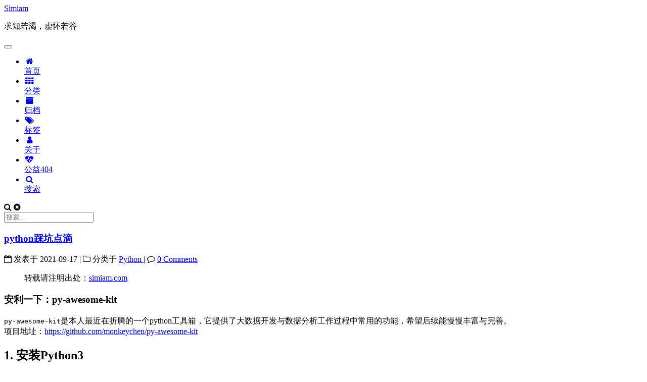

--- FILE ---
content_type: text/html; charset=utf-8
request_url: http://simiam.com/
body_size: 10176
content:
<!doctype html>



  


<html class="theme-next mist use-motion" lang="zh-Hans">
<head>
  <meta charset="UTF-8"/>
<meta http-equiv="X-UA-Compatible" content="IE=edge" />
<meta name="viewport" content="width=device-width, initial-scale=1, maximum-scale=1"/>



<meta http-equiv="Cache-Control" content="no-transform" />
<meta http-equiv="Cache-Control" content="no-siteapp" />















  
  
  <link href="/lib/fancybox/source/jquery.fancybox.css?v=2.1.5" rel="stylesheet" type="text/css" />




  
  
  
  

  
    
    
  

  

  

  

  

  
    
    
    <link href="//fonts.googleapis.com/css?family=Lato:300,300italic,400,400italic,700,700italic&subset=latin,latin-ext" rel="stylesheet" type="text/css">
  






<link href="/lib/font-awesome/css/font-awesome.min.css?v=4.6.2" rel="stylesheet" type="text/css" />

<link href="/css/main.css?v=5.1.0" rel="stylesheet" type="text/css" />


  <meta name="keywords" content="Java, Python, Go, Php" />





  <link rel="alternate" href="/atom.xml" title="Simiam" type="application/atom+xml" />




  <link rel="shortcut icon" type="image/x-icon" href="/icon.png?v=5.1.0" />






<meta property="og:type" content="website">
<meta property="og:title" content="Simiam">
<meta property="og:url" content="http://cloudnoter.com/index.html">
<meta property="og:site_name" content="Simiam">
<meta property="og:locale">
<meta property="article:author" content="simiam">
<meta name="twitter:card" content="summary">



<script type="text/javascript" id="hexo.configurations">
  var NexT = window.NexT || {};
  var CONFIG = {
    root: '',
    scheme: 'Mist',
    sidebar: {"position":"left","display":"post","offset":12,"offset_float":0,"b2t":false,"scrollpercent":false},
    fancybox: true,
    motion: true,
    duoshuo: {
      userId: '0',
      author: '博主'
    },
    algolia: {
      applicationID: '',
      apiKey: '',
      indexName: '',
      hits: {"per_page":10},
      labels: {"input_placeholder":"Search for Posts","hits_empty":"We didn't find any results for the search: ${query}","hits_stats":"${hits} results found in ${time} ms"}
    }
  };
</script>



  <link rel="canonical" href="http://cloudnoter.com/"/>



<script async src="//pagead2.googlesyndication.com/pagead/js/adsbygoogle.js"></script>
<script>
  (adsbygoogle = window.adsbygoogle || []).push({
    google_ad_client: "ca-pub-5437280150717848",
    enable_page_level_ads: true
  });
</script>


  <title> Simiam </title>
<meta name="generator" content="Hexo 5.4.0"></head>

<body itemscope itemtype="http://schema.org/WebPage" lang="zh-Hans">

  





  <script type="text/javascript">
    var _hmt = _hmt || [];
    (function() {
      var hm = document.createElement("script");
      hm.src = "https://hm.baidu.com/hm.js?d08aa5fb4a0152d38b6afc7b4dbade86";
      var s = document.getElementsByTagName("script")[0];
      s.parentNode.insertBefore(hm, s);
    })();
  </script>










  
  
    
  

  <div class="container sidebar-position-left 
   page-home 
 ">
    <div class="headband"></div>

    <header id="header" class="header" itemscope itemtype="http://schema.org/WPHeader">
      <div class="header-inner"><div class="site-brand-wrapper">
  <div class="site-meta ">
    

    <div class="custom-logo-site-title">
      <a href="/"  class="brand" rel="start">
        <span class="logo-line-before"><i></i></span>
        <span class="site-title">Simiam</span>
        <span class="logo-line-after"><i></i></span>
      </a>
    </div>
      
        <p class="site-subtitle">求知若渴，虚怀若谷</p>
      
  </div>

  <div class="site-nav-toggle">
    <button>
      <span class="btn-bar"></span>
      <span class="btn-bar"></span>
      <span class="btn-bar"></span>
    </button>
  </div>
</div>

<nav class="site-nav">
  

  
    <ul id="menu" class="menu">
      
        
        <li class="menu-item menu-item-home">
          <a href="/" rel="section">
            
              <i class="menu-item-icon fa fa-fw fa-home"></i> <br />
            
            首页
          </a>
        </li>
      
        
        <li class="menu-item menu-item-categories">
          <a href="/categories" rel="section">
            
              <i class="menu-item-icon fa fa-fw fa-th"></i> <br />
            
            分类
          </a>
        </li>
      
        
        <li class="menu-item menu-item-archives">
          <a href="/archives" rel="section">
            
              <i class="menu-item-icon fa fa-fw fa-archive"></i> <br />
            
            归档
          </a>
        </li>
      
        
        <li class="menu-item menu-item-tags">
          <a href="/tags" rel="section">
            
              <i class="menu-item-icon fa fa-fw fa-tags"></i> <br />
            
            标签
          </a>
        </li>
      
        
        <li class="menu-item menu-item-about">
          <a href="/about" rel="section">
            
              <i class="menu-item-icon fa fa-fw fa-user"></i> <br />
            
            关于
          </a>
        </li>
      
        
        <li class="menu-item menu-item-commonweal">
          <a href="/404.html" rel="section">
            
              <i class="menu-item-icon fa fa-fw fa-heartbeat"></i> <br />
            
            公益404
          </a>
        </li>
      

      
        <li class="menu-item menu-item-search">
          
            <a href="javascript:;" class="popup-trigger">
          
            
              <i class="menu-item-icon fa fa-search fa-fw"></i> <br />
            
            搜索
          </a>
        </li>
      
    </ul>
  

  
    <div class="site-search">
      
  <div class="popup search-popup local-search-popup">
  <div class="local-search-header clearfix">
    <span class="search-icon">
      <i class="fa fa-search"></i>
    </span>
    <span class="popup-btn-close">
      <i class="fa fa-times-circle"></i>
    </span>
    <div class="local-search-input-wrapper">
      <input autocapitalize="off" autocomplete="off" autocorrect="off"
             placeholder="搜索..." spellcheck="false"
             type="text" id="local-search-input">
    </div>
  </div>
  <div id="local-search-result"></div>
</div>



    </div>
  
</nav>



 </div>
    </header>

    <main id="main" class="main">
      <div class="main-inner">
        <div class="content-wrap">
          <div id="content" class="content">
            
  <section id="posts" class="posts-expand">
    
      

  

  
  
  

  <article class="post post-type-normal " itemscope itemtype="http://schema.org/Article">
    <link itemprop="mainEntityOfPage" href="http://cloudnoter.com/2021/09/17/Python%E8%B8%A9%E5%9D%91%E7%82%B9%E6%BB%B4/">

    <span hidden itemprop="author" itemscope itemtype="http://schema.org/Person">
      <meta itemprop="name" content="">
      <meta itemprop="description" content="">
      <meta itemprop="image" content="/uploads/simiam.jpg">
    </span>

    <span hidden itemprop="publisher" itemscope itemtype="http://schema.org/Organization">
      <meta itemprop="name" content="Simiam">
    </span>

    
      <header class="post-header">

        
        
          <h1 class="post-title" itemprop="name headline">
            
            
              
                
                <a class="post-title-link" href="/2021/09/17/Python%E8%B8%A9%E5%9D%91%E7%82%B9%E6%BB%B4/" itemprop="url">
                  python踩坑点滴
                </a>
              
            
          </h1>
        

        <div class="post-meta">
          <span class="post-time">
            
              <span class="post-meta-item-icon">
                <i class="fa fa-calendar-o"></i>
              </span>
              
                <span class="post-meta-item-text">发表于</span>
              
              <time title="创建于" itemprop="dateCreated datePublished" datetime="2021-09-17T08:52:05Z">
                2021-09-17
              </time>
            

            

            
          </span>

          
            <span class="post-category" >
            
              <span class="post-meta-divider">|</span>
            
              <span class="post-meta-item-icon">
                <i class="fa fa-folder-o"></i>
              </span>
              
                <span class="post-meta-item-text">分类于</span>
              
              
                <span itemprop="about" itemscope itemtype="http://schema.org/Thing">
                  <a href="/categories/Python/" itemprop="url" rel="index">
                    <span itemprop="name">Python</span>
                  </a>
                </span>

                
                
              
            </span>
          

          
            
              <span class="post-comments-count">
                <span class="post-meta-divider">|</span>
                <span class="post-meta-item-icon">
                  <i class="fa fa-comment-o"></i>
                </span>
                <a href="/2021/09/17/Python%E8%B8%A9%E5%9D%91%E7%82%B9%E6%BB%B4/#comments" itemprop="discussionUrl">
                  <span class="post-comments-count disqus-comment-count"
                        data-disqus-identifier="2021/09/17/Python踩坑点滴/" itemprop="commentCount"></span>
                </a>
              </span>
            
          

          
          

          

          

          

        </div>
      </header>
    


    <div class="post-body" itemprop="articleBody">

      
      

      
        
          <blockquote>
<p>转载请注明出处：<a target="_blank" rel="noopener" href="http://simiam.com/">simiam.com</a></p>
</blockquote>
<h1 id="安利一下：py-awesome-kit"><a href="#安利一下：py-awesome-kit" class="headerlink" title="安利一下：py-awesome-kit"></a>安利一下：py-awesome-kit</h1><p><code>py-awesome-kit</code>是本人最近在折腾的一个python工具箱，它提供了大数据开发与数据分析工作过程中常用的功能，希望后续能慢慢丰富与完善。<br>项目地址：<a target="_blank" rel="noopener" href="https://github.com/monkeychen/py-awesome-kit">https://github.com/monkeychen/py-awesome-kit</a></p>
<h2 id="1-安装Python3"><a href="#1-安装Python3" class="headerlink" title="1. 安装Python3"></a>1. 安装Python3</h2><figure class="highlight shell"><figcaption><span>script</span></figcaption><table><tr><td class="gutter"><pre><span class="line">1</span><br><span class="line">2</span><br><span class="line">3</span><br><span class="line">4</span><br><span class="line">5</span><br><span class="line">6</span><br><span class="line">7</span><br><span class="line">8</span><br><span class="line">9</span><br><span class="line">10</span><br></pre></td><td class="code"><pre><span class="line"><span class="meta">#</span><span class="bash"> 备份已安装python库</span></span><br><span class="line">pip3 freeze &gt; python3-installed-libs.txt</span><br><span class="line"><span class="meta"></span></span><br><span class="line"><span class="meta">#</span><span class="bash"> 删除已安装的python</span></span><br><span class="line"><span class="meta">#</span><span class="bash"> Linux依赖包下载地址：https://vault.centos.org/7.3.1611/os/x86_64/Packages/</span></span><br><span class="line">mkdir /env/python3.7</span><br><span class="line">cd /env/Python-3.7.9</span><br><span class="line">./configure --prefix=/env/python3.7 --enable-shared --enable-optimizations</span><br><span class="line">make&amp;&amp;make install</span><br><span class="line"></span><br></pre></td></tr></table></figure>
          <!--noindex-->
          <div class="post-button text-center">
            <a class="btn" href="/2021/09/17/Python%E8%B8%A9%E5%9D%91%E7%82%B9%E6%BB%B4/#more" rel="contents">
              阅读全文 &raquo;
            </a>
          </div>
          <!--/noindex-->
        
      
    </div>

    <div>
      
    </div>

    <div>
      
    </div>

    <div>
      
    </div>

    <footer class="post-footer">
      

      

      

      
      
        <div class="post-eof"></div>
      
    </footer>
  </article>


    
      

  

  
  
  

  <article class="post post-type-normal " itemscope itemtype="http://schema.org/Article">
    <link itemprop="mainEntityOfPage" href="http://cloudnoter.com/2019/04/15/VUE%E5%AD%A6%E4%B9%A0%E7%AC%94%E8%AE%B0%EF%BC%9A%E7%8E%AF%E5%A2%83%E5%87%86%E5%A4%87/">

    <span hidden itemprop="author" itemscope itemtype="http://schema.org/Person">
      <meta itemprop="name" content="">
      <meta itemprop="description" content="">
      <meta itemprop="image" content="/uploads/simiam.jpg">
    </span>

    <span hidden itemprop="publisher" itemscope itemtype="http://schema.org/Organization">
      <meta itemprop="name" content="Simiam">
    </span>

    
      <header class="post-header">

        
        
          <h1 class="post-title" itemprop="name headline">
            
            
              
                
                <a class="post-title-link" href="/2019/04/15/VUE%E5%AD%A6%E4%B9%A0%E7%AC%94%E8%AE%B0%EF%BC%9A%E7%8E%AF%E5%A2%83%E5%87%86%E5%A4%87/" itemprop="url">
                  VUE学习笔记：环境准备
                </a>
              
            
          </h1>
        

        <div class="post-meta">
          <span class="post-time">
            
              <span class="post-meta-item-icon">
                <i class="fa fa-calendar-o"></i>
              </span>
              
                <span class="post-meta-item-text">发表于</span>
              
              <time title="创建于" itemprop="dateCreated datePublished" datetime="2019-04-15T09:39:43Z">
                2019-04-15
              </time>
            

            

            
          </span>

          
            <span class="post-category" >
            
              <span class="post-meta-divider">|</span>
            
              <span class="post-meta-item-icon">
                <i class="fa fa-folder-o"></i>
              </span>
              
                <span class="post-meta-item-text">分类于</span>
              
              
                <span itemprop="about" itemscope itemtype="http://schema.org/Thing">
                  <a href="/categories/%E5%89%8D%E7%AB%AF/" itemprop="url" rel="index">
                    <span itemprop="name">前端</span>
                  </a>
                </span>

                
                
              
            </span>
          

          
            
              <span class="post-comments-count">
                <span class="post-meta-divider">|</span>
                <span class="post-meta-item-icon">
                  <i class="fa fa-comment-o"></i>
                </span>
                <a href="/2019/04/15/VUE%E5%AD%A6%E4%B9%A0%E7%AC%94%E8%AE%B0%EF%BC%9A%E7%8E%AF%E5%A2%83%E5%87%86%E5%A4%87/#comments" itemprop="discussionUrl">
                  <span class="post-comments-count disqus-comment-count"
                        data-disqus-identifier="2019/04/15/VUE学习笔记：环境准备/" itemprop="commentCount"></span>
                </a>
              </span>
            
          

          
          

          

          

          

        </div>
      </header>
    


    <div class="post-body" itemprop="articleBody">

      
      

      
        
          <blockquote>
<p>转载请注明出处：<a target="_blank" rel="noopener" href="http://simiam.com/">simiam.com</a></p>
</blockquote>
<h1 id="1-Node"><a href="#1-Node" class="headerlink" title="1. Node"></a>1. Node</h1><p>Node是JavaScript语言的服务器运行环境。</p>
<p>所谓“运行环境”有两层意思：首先，JavaScript语言通过Node在服务器运行，在这个意义上，Node有点像JavaScript虚拟机；其次，Node提供大量工具库，使得JavaScript语言与操作系统互动（比如读写文件、新建子进程），在这个意义上，Node又是JavaScript的工具库。</p>
<p>Node内部采用Google公司的V8引擎，作为JavaScript语言解释器；通过自行开发的libuv库，调用操作系统资源。</p>
<h2 id="1-1-安装与更新"><a href="#1-1-安装与更新" class="headerlink" title="1.1. 安装与更新"></a>1.1. 安装与更新</h2><ul>
<li>安装方式一：访问官方网站<a target="_blank" rel="noopener" href="https://nodejs.org/en/">nodejs.org</a>或者<a target="_blank" rel="noopener" href="https://github.com/nodesource/distributions">github.com/nodesource/distributions</a>，查看Node的最新版本和安装方法。</li>
<li>安装方式二：通过官方网站提供编译好的各平台下的二进制包，可以把它们解压到/usr/local/lib/nodejs目录下面，具体过程如下：</li>
</ul>
          <!--noindex-->
          <div class="post-button text-center">
            <a class="btn" href="/2019/04/15/VUE%E5%AD%A6%E4%B9%A0%E7%AC%94%E8%AE%B0%EF%BC%9A%E7%8E%AF%E5%A2%83%E5%87%86%E5%A4%87/#more" rel="contents">
              阅读全文 &raquo;
            </a>
          </div>
          <!--/noindex-->
        
      
    </div>

    <div>
      
    </div>

    <div>
      
    </div>

    <div>
      
    </div>

    <footer class="post-footer">
      

      

      

      
      
        <div class="post-eof"></div>
      
    </footer>
  </article>


    
      

  

  
  
  

  <article class="post post-type-normal " itemscope itemtype="http://schema.org/Article">
    <link itemprop="mainEntityOfPage" href="http://cloudnoter.com/2018/10/11/Maven%E4%BD%BF%E7%94%A8%E6%80%BB%E7%BB%93/">

    <span hidden itemprop="author" itemscope itemtype="http://schema.org/Person">
      <meta itemprop="name" content="">
      <meta itemprop="description" content="">
      <meta itemprop="image" content="/uploads/simiam.jpg">
    </span>

    <span hidden itemprop="publisher" itemscope itemtype="http://schema.org/Organization">
      <meta itemprop="name" content="Simiam">
    </span>

    
      <header class="post-header">

        
        
          <h1 class="post-title" itemprop="name headline">
            
            
              
                
                <a class="post-title-link" href="/2018/10/11/Maven%E4%BD%BF%E7%94%A8%E6%80%BB%E7%BB%93/" itemprop="url">
                  Maven学习笔记
                </a>
              
            
          </h1>
        

        <div class="post-meta">
          <span class="post-time">
            
              <span class="post-meta-item-icon">
                <i class="fa fa-calendar-o"></i>
              </span>
              
                <span class="post-meta-item-text">发表于</span>
              
              <time title="创建于" itemprop="dateCreated datePublished" datetime="2018-10-11T09:51:31Z">
                2018-10-11
              </time>
            

            

            
          </span>

          
            <span class="post-category" >
            
              <span class="post-meta-divider">|</span>
            
              <span class="post-meta-item-icon">
                <i class="fa fa-folder-o"></i>
              </span>
              
                <span class="post-meta-item-text">分类于</span>
              
              
                <span itemprop="about" itemscope itemtype="http://schema.org/Thing">
                  <a href="/categories/Java/" itemprop="url" rel="index">
                    <span itemprop="name">Java</span>
                  </a>
                </span>

                
                
              
            </span>
          

          
            
              <span class="post-comments-count">
                <span class="post-meta-divider">|</span>
                <span class="post-meta-item-icon">
                  <i class="fa fa-comment-o"></i>
                </span>
                <a href="/2018/10/11/Maven%E4%BD%BF%E7%94%A8%E6%80%BB%E7%BB%93/#comments" itemprop="discussionUrl">
                  <span class="post-comments-count disqus-comment-count"
                        data-disqus-identifier="2018/10/11/Maven使用总结/" itemprop="commentCount"></span>
                </a>
              </span>
            
          

          
          

          

          

          

        </div>
      </header>
    


    <div class="post-body" itemprop="articleBody">

      
      

      
        
          <h1 id="Maven学习笔记"><a href="#Maven学习笔记" class="headerlink" title="Maven学习笔记"></a>Maven学习笔记</h1><blockquote>
<p>转载请注明出处：<a target="_blank" rel="noopener" href="https://simiam.com/">simiam.com</a></p>
</blockquote>
<p>本文主要是对Maven学习与使用过程中的一些经验的总结，不是Maven的入门教程，如需要系统学习Maven，您可以看一下<a target="_blank" rel="noopener" href="https://www.amazon.cn/dp/B009WMAZX4">《Maven实战》</a>这本书，或看下以下几个在线教程：</p>
<ul>
<li><a target="_blank" rel="noopener" href="http://www.infoq.com/cn/maven-practice">InfoQ上与Maven有关的内容</a></li>
<li><a target="_blank" rel="noopener" href="http://wiki.jikexueyuan.com/project/maven/">极客学院的Maven教程</a></li>
<li><a target="_blank" rel="noopener" href="https://www.jianshu.com/p/fd43b3d0fdb0">Maven生命周期介绍</a></li>
</ul>
<h2 id="1-依赖声明中scope的使用"><a href="#1-依赖声明中scope的使用" class="headerlink" title="1. 依赖声明中scope的使用"></a>1. 依赖声明中scope的使用</h2><blockquote>
<p>网络上有太多的文章介绍，但个人还是推荐直接看<a target="_blank" rel="noopener" href="https://maven.apache.org/guides/introduction/introduction-to-dependency-mechanism.html">官方文档</a>，英文不好的朋友可以看<a target="_blank" rel="noopener" href="http://tangyanbo.iteye.com/blog/1503957">这篇有点老的文章</a>。</p>
</blockquote>
<p>除了掌握基本内容外，还需要特别关注以下几个内容：</p>
<ul>
<li>provided与runtime的区别，system知道下有这个东西就行。</li>
<li>import这个scope是后面引入的新scope，其只能用于<code>&lt;dependencyManagement&gt;</code>中且类型为pom的依赖项，个人感觉其主要作用在于对依赖版本进行分类管理。</li>
<li>Maven依赖冲突的解决策略，可以参考<a target="_blank" rel="noopener" href="https://www.jianshu.com/p/f6ca45865025">这里</a></li>
</ul>
          <!--noindex-->
          <div class="post-button text-center">
            <a class="btn" href="/2018/10/11/Maven%E4%BD%BF%E7%94%A8%E6%80%BB%E7%BB%93/#more" rel="contents">
              阅读全文 &raquo;
            </a>
          </div>
          <!--/noindex-->
        
      
    </div>

    <div>
      
    </div>

    <div>
      
    </div>

    <div>
      
    </div>

    <footer class="post-footer">
      

      

      

      
      
        <div class="post-eof"></div>
      
    </footer>
  </article>


    
      

  

  
  
  

  <article class="post post-type-normal " itemscope itemtype="http://schema.org/Article">
    <link itemprop="mainEntityOfPage" href="http://cloudnoter.com/2018/08/17/Java%E5%86%85%E5%AD%98%E6%A8%A1%E5%9E%8B/">

    <span hidden itemprop="author" itemscope itemtype="http://schema.org/Person">
      <meta itemprop="name" content="">
      <meta itemprop="description" content="">
      <meta itemprop="image" content="/uploads/simiam.jpg">
    </span>

    <span hidden itemprop="publisher" itemscope itemtype="http://schema.org/Organization">
      <meta itemprop="name" content="Simiam">
    </span>

    
      <header class="post-header">

        
        
          <h1 class="post-title" itemprop="name headline">
            
            
              
                
                <a class="post-title-link" href="/2018/08/17/Java%E5%86%85%E5%AD%98%E6%A8%A1%E5%9E%8B/" itemprop="url">
                  学习便签
                </a>
              
            
          </h1>
        

        <div class="post-meta">
          <span class="post-time">
            
              <span class="post-meta-item-icon">
                <i class="fa fa-calendar-o"></i>
              </span>
              
                <span class="post-meta-item-text">发表于</span>
              
              <time title="创建于" itemprop="dateCreated datePublished" datetime="2018-08-17T09:39:43Z">
                2018-08-17
              </time>
            

            

            
          </span>

          
            <span class="post-category" >
            
              <span class="post-meta-divider">|</span>
            
              <span class="post-meta-item-icon">
                <i class="fa fa-folder-o"></i>
              </span>
              
                <span class="post-meta-item-text">分类于</span>
              
              
                <span itemprop="about" itemscope itemtype="http://schema.org/Thing">
                  <a href="/categories/Java/" itemprop="url" rel="index">
                    <span itemprop="name">Java</span>
                  </a>
                </span>

                
                
              
            </span>
          

          
            
              <span class="post-comments-count">
                <span class="post-meta-divider">|</span>
                <span class="post-meta-item-icon">
                  <i class="fa fa-comment-o"></i>
                </span>
                <a href="/2018/08/17/Java%E5%86%85%E5%AD%98%E6%A8%A1%E5%9E%8B/#comments" itemprop="discussionUrl">
                  <span class="post-comments-count disqus-comment-count"
                        data-disqus-identifier="2018/08/17/Java内存模型/" itemprop="commentCount"></span>
                </a>
              </span>
            
          

          
          

          

          

          

        </div>
      </header>
    


    <div class="post-body" itemprop="articleBody">

      
      

      
        
          
            <h1 id="学习便签"><a href="#学习便签" class="headerlink" title="学习便签"></a>学习便签</h1><blockquote>
<p>转载请注明出处：<a target="_blank" rel="noopener" href="http://simiam.com/">simiam.com</a></p>
</blockquote>
<h2 id="HUE"><a href="#HUE" class="headerlink" title="HUE"></a>HUE</h2><p>本地源码构建安装：</p>
<figure class="highlight gradle"><table><tr><td class="gutter"><pre><span class="line">1</span><br><span class="line">2</span><br><span class="line">3</span><br><span class="line">4</span><br><span class="line">5</span><br><span class="line">6</span><br><span class="line">7</span><br></pre></td><td class="code"><pre><span class="line">cd &lt;hue_dir_path&gt;</span><br><span class="line">export LDFLAGS=-L<span class="regexp">/usr/</span>local<span class="regexp">/opt/</span>openssl/lib</span><br><span class="line">export CPPFLAGS=-I<span class="regexp">/usr/</span>local<span class="regexp">/opt/</span>openssl/<span class="keyword">include</span></span><br><span class="line">make clean</span><br><span class="line">make apps</span><br><span class="line">.<span class="regexp">/build/</span>env<span class="regexp">/bin/</span>supervisor</span><br><span class="line">登录默认用户名密码：admin/admin</span><br></pre></td></tr></table></figure>





<blockquote>
<p>转载请注明出处：<a target="_blank" rel="noopener" href="http://simiam.com/">simiam.com</a></p>
</blockquote>

          
        
      
    </div>

    <div>
      
    </div>

    <div>
      
    </div>

    <div>
      
    </div>

    <footer class="post-footer">
      

      

      

      
      
        <div class="post-eof"></div>
      
    </footer>
  </article>


    
      

  

  
  
  

  <article class="post post-type-normal " itemscope itemtype="http://schema.org/Article">
    <link itemprop="mainEntityOfPage" href="http://cloudnoter.com/2018/07/13/CI-CD%E6%96%B9%E6%A1%88%E5%88%86%E6%9E%90/">

    <span hidden itemprop="author" itemscope itemtype="http://schema.org/Person">
      <meta itemprop="name" content="">
      <meta itemprop="description" content="">
      <meta itemprop="image" content="/uploads/simiam.jpg">
    </span>

    <span hidden itemprop="publisher" itemscope itemtype="http://schema.org/Organization">
      <meta itemprop="name" content="Simiam">
    </span>

    
      <header class="post-header">

        
        
          <h1 class="post-title" itemprop="name headline">
            
            
              
                
                <a class="post-title-link" href="/2018/07/13/CI-CD%E6%96%B9%E6%A1%88%E5%88%86%E6%9E%90/" itemprop="url">
                  CI/CD方案分析
                </a>
              
            
          </h1>
        

        <div class="post-meta">
          <span class="post-time">
            
              <span class="post-meta-item-icon">
                <i class="fa fa-calendar-o"></i>
              </span>
              
                <span class="post-meta-item-text">发表于</span>
              
              <time title="创建于" itemprop="dateCreated datePublished" datetime="2018-07-13T09:56:59Z">
                2018-07-13
              </time>
            

            

            
          </span>

          
            <span class="post-category" >
            
              <span class="post-meta-divider">|</span>
            
              <span class="post-meta-item-icon">
                <i class="fa fa-folder-o"></i>
              </span>
              
                <span class="post-meta-item-text">分类于</span>
              
              
                <span itemprop="about" itemscope itemtype="http://schema.org/Thing">
                  <a href="/categories/devops/" itemprop="url" rel="index">
                    <span itemprop="name">devops</span>
                  </a>
                </span>

                
                
                  ， 
                
              
                <span itemprop="about" itemscope itemtype="http://schema.org/Thing">
                  <a href="/categories/devops/CI/" itemprop="url" rel="index">
                    <span itemprop="name">CI</span>
                  </a>
                </span>

                
                
                  ， 
                
              
                <span itemprop="about" itemscope itemtype="http://schema.org/Thing">
                  <a href="/categories/devops/CI/CD/" itemprop="url" rel="index">
                    <span itemprop="name">CD</span>
                  </a>
                </span>

                
                
                  ， 
                
              
                <span itemprop="about" itemscope itemtype="http://schema.org/Thing">
                  <a href="/categories/devops/CI/CD/%E6%8C%81%E7%BB%AD%E9%9B%86%E6%88%90/" itemprop="url" rel="index">
                    <span itemprop="name">持续集成</span>
                  </a>
                </span>

                
                
                  ， 
                
              
                <span itemprop="about" itemscope itemtype="http://schema.org/Thing">
                  <a href="/categories/devops/CI/CD/%E6%8C%81%E7%BB%AD%E9%9B%86%E6%88%90/%E6%8C%81%E7%BB%AD%E4%BA%A4%E4%BB%98/" itemprop="url" rel="index">
                    <span itemprop="name">持续交付</span>
                  </a>
                </span>

                
                
                  ， 
                
              
                <span itemprop="about" itemscope itemtype="http://schema.org/Thing">
                  <a href="/categories/devops/CI/CD/%E6%8C%81%E7%BB%AD%E9%9B%86%E6%88%90/%E6%8C%81%E7%BB%AD%E4%BA%A4%E4%BB%98/%E6%8C%81%E7%BB%AD%E9%83%A8%E7%BD%B2/" itemprop="url" rel="index">
                    <span itemprop="name">持续部署</span>
                  </a>
                </span>

                
                
              
            </span>
          

          
            
              <span class="post-comments-count">
                <span class="post-meta-divider">|</span>
                <span class="post-meta-item-icon">
                  <i class="fa fa-comment-o"></i>
                </span>
                <a href="/2018/07/13/CI-CD%E6%96%B9%E6%A1%88%E5%88%86%E6%9E%90/#comments" itemprop="discussionUrl">
                  <span class="post-comments-count disqus-comment-count"
                        data-disqus-identifier="2018/07/13/CI-CD方案分析/" itemprop="commentCount"></span>
                </a>
              </span>
            
          

          
          

          

          

          

        </div>
      </header>
    


    <div class="post-body" itemprop="articleBody">

      
      

      
        
          <h1 id="CI-CD方案分析"><a href="#CI-CD方案分析" class="headerlink" title="CI/CD方案分析"></a>CI/CD方案分析</h1><h2 id="1-DevOps介绍"><a href="#1-DevOps介绍" class="headerlink" title="1. DevOps介绍"></a>1. DevOps介绍</h2><p>随着软件发布迭代的频率越来越高，传统的“瀑布型”（开发—测试—发布）模式已经不能满足快速交付的需求。2009年左右DevOps（Development和Operations的组合）应运而生，简单地来说，就是更好的优化开发(DEV)、测试(QA)、运维(OPS)的流程，开发运维一体化，通过高度自动化工具与流程来使得软件构建、测试、发布更加快捷、频繁和可靠。</p>
<p><img src="http://img.simiam.com/what-is-devops.jpg" alt="DevOps的组成"></p>
<p>DevOps出现以前，开发与运维对于生产环境上出现的问题是这样处理的：</p>
          <!--noindex-->
          <div class="post-button text-center">
            <a class="btn" href="/2018/07/13/CI-CD%E6%96%B9%E6%A1%88%E5%88%86%E6%9E%90/#more" rel="contents">
              阅读全文 &raquo;
            </a>
          </div>
          <!--/noindex-->
        
      
    </div>

    <div>
      
    </div>

    <div>
      
    </div>

    <div>
      
    </div>

    <footer class="post-footer">
      

      

      

      
      
        <div class="post-eof"></div>
      
    </footer>
  </article>


    
  </section>

  
  <nav class="pagination">
    <span class="page-number current">1</span><a class="page-number" href="/page/2/">2</a><span class="space">&hellip;</span><a class="page-number" href="/page/5/">5</a><a class="extend next" rel="next" href="/page/2/">&lt;i class&#x3D;&quot;fa fa-angle-right&quot;&gt;&lt;&#x2F;i&gt;</a>
  </nav>



          </div>
          


          

        </div>
        
          
  
  <div class="sidebar-toggle">
    <div class="sidebar-toggle-line-wrap">
      <span class="sidebar-toggle-line sidebar-toggle-line-first"></span>
      <span class="sidebar-toggle-line sidebar-toggle-line-middle"></span>
      <span class="sidebar-toggle-line sidebar-toggle-line-last"></span>
    </div>
  </div>

  <aside id="sidebar" class="sidebar">
    <div class="sidebar-inner">

      

      

      <section class="site-overview sidebar-panel sidebar-panel-active">
        <div class="site-author motion-element" itemprop="author" itemscope itemtype="http://schema.org/Person">
          <img class="site-author-image" itemprop="image"
               src="/uploads/simiam.jpg"
               alt="" />
          <p class="site-author-name" itemprop="name"></p>
           
              <p class="site-description motion-element" itemprop="description"></p>
          
        </div>
        <nav class="site-state motion-element">

          
            <div class="site-state-item site-state-posts">
              <a href="/archives">
                <span class="site-state-item-count">24</span>
                <span class="site-state-item-name">日志</span>
              </a>
            </div>
          

          
            
            
            <div class="site-state-item site-state-categories">
              <a href="/categories/index.html">
                <span class="site-state-item-count">18</span>
                <span class="site-state-item-name">分类</span>
              </a>
            </div>
          

          
            
            
            <div class="site-state-item site-state-tags">
              <a href="/tags/index.html">
                <span class="site-state-item-count">33</span>
                <span class="site-state-item-name">标签</span>
              </a>
            </div>
          

        </nav>

        
          <div class="feed-link motion-element">
            <a href="/atom.xml" rel="alternate">
              <i class="fa fa-rss"></i>
              RSS
            </a>
          </div>
        

        <div class="links-of-author motion-element">
          
            
              <span class="links-of-author-item">
                <a href="https://github.com/monkeychen" target="_blank" title="GitHub">
                  
                    <i class="fa fa-fw fa-github"></i>
                  
                  GitHub
                </a>
              </span>
            
              <span class="links-of-author-item">
                <a href="http://weibo.com/cza55007" target="_blank" title="Weibo">
                  
                    <i class="fa fa-fw fa-weibo"></i>
                  
                  Weibo
                </a>
              </span>
            
          
        </div>

        
        

        
        
          <div class="links-of-blogroll motion-element links-of-blogroll-inline">
            <div class="links-of-blogroll-title">
              <i class="fa  fa-fw fa-globe"></i>
              我的收藏
            </div>
            <ul class="links-of-blogroll-list">
              
                <li class="links-of-blogroll-item">
                  <a href="http://simiam.com" title="Simiam" target="_blank">Simiam</a>
                </li>
              
                <li class="links-of-blogroll-item">
                  <a href="http://ifeve.com" title="并发编程网" target="_blank">并发编程网</a>
                </li>
              
                <li class="links-of-blogroll-item">
                  <a href="https://readhub.me" title="Readhub" target="_blank">Readhub</a>
                </li>
              
            </ul>
          </div>
        

        

      </section>

      

      

    </div>
  </aside>


        
      </div>
    </main>

    <footer id="footer" class="footer">
      <div class="footer-inner">
        <div class="copyright" >
  
  &copy;  2015 - 
  <span itemprop="copyrightYear">2021</span>
  <span class="with-love">
    <i class="fa fa-cloud"></i>
  </span>
  <span class="author" itemprop="copyrightHolder">simiam</span>
  <span>&nbsp;
    <a target="_blank" rel="noopener" href="http://beian.miit.gov.cn">
      <p style="float:left; height:20px;line-height:20px;margin: 7px 0px 0px 5px; color:#939393;">闽ICP备18023112号</p>
    </a>
  </span>
  <span style="width:300px;margin:0 auto; padding:20px 0;">&nbsp;
		<a target="_blank" href="http://www.beian.gov.cn/portal/registerSystemInfo?recordcode=35012102500070" >
      <img src="/images/batb.png" style="float:left; padding-top:7px; padding-left:30px;"/>
      <p style="float:left; height:20px;line-height:20px;margin: 7px 0px 0px 5px; color:#939393; padding-right: 80px;">闽公网安备 35012102500070号</p>
    </a>
	</span>
</div>



        

        
      </div>
    </footer>

    
      <div class="back-to-top">
        <i class="fa fa-arrow-up"></i>
        
      </div>
    

  </div>

  

<script type="text/javascript">
  if (Object.prototype.toString.call(window.Promise) !== '[object Function]') {
    window.Promise = null;
  }
</script>









  








  
  <script type="text/javascript" src="/lib/jquery/index.js?v=2.1.3"></script>

  
  <script type="text/javascript" src="/lib/fastclick/lib/fastclick.min.js?v=1.0.6"></script>

  
  <script type="text/javascript" src="/lib/jquery_lazyload/jquery.lazyload.js?v=1.9.7"></script>

  
  <script type="text/javascript" src="/lib/velocity/velocity.min.js?v=1.2.1"></script>

  
  <script type="text/javascript" src="/lib/velocity/velocity.ui.min.js?v=1.2.1"></script>

  
  <script type="text/javascript" src="/lib/fancybox/source/jquery.fancybox.pack.js?v=2.1.5"></script>


  


  <script type="text/javascript" src="/js/src/utils.js?v=5.1.0"></script>

  <script type="text/javascript" src="/js/src/motion.js?v=5.1.0"></script>



  
  

  

  


  <script type="text/javascript" src="/js/src/bootstrap.js?v=5.1.0"></script>



  


  

    
      <script id="dsq-count-scr" src="https://cloudnoter.disqus.com/count.js" async></script>
    

    

  




	





  





  





  






  

  <script type="text/javascript">
    // Popup Window;
    var isfetched = false;
    // Search DB path;
    var search_path = "search.xml";
    if (search_path.length == 0) {
      search_path = "search.xml";
    }
    var path = "/" + search_path;
    // monitor main search box;

    function proceedsearch() {
      $("body")
        .append('<div class="search-popup-overlay local-search-pop-overlay"></div>')
        .css('overflow', 'hidden');
      $('.popup').toggle();
    }
    // search function;
    var searchFunc = function(path, search_id, content_id) {
      'use strict';
      $.ajax({
        url: path,
        dataType: "xml",
        async: true,
        success: function( xmlResponse ) {
          // get the contents from search data
          isfetched = true;
          $('.popup').detach().appendTo('.header-inner');
          var datas = $( "entry", xmlResponse ).map(function() {
            return {
              title: $( "title", this ).text(),
              content: $("content",this).text(),
              url: $( "url" , this).text()
            };
          }).get();
          var $input = document.getElementById(search_id);
          var $resultContent = document.getElementById(content_id);
          $input.addEventListener('input', function(){
            var matchcounts = 0;
            var str='<ul class=\"search-result-list\">';
            var keywords = this.value.trim().toLowerCase().split(/[\s\-]+/);
            $resultContent.innerHTML = "";
            if (this.value.trim().length > 1) {
              // perform local searching
              datas.forEach(function(data) {
                var isMatch = false;
                var content_index = [];
                var data_title = data.title.trim().toLowerCase();
                var data_content = data.content.trim().replace(/<[^>]+>/g,"").toLowerCase();
                var data_url = decodeURIComponent(data.url);
                var index_title = -1;
                var index_content = -1;
                var first_occur = -1;
                // only match artiles with not empty titles and contents
                if(data_title != '') {
                  keywords.forEach(function(keyword, i) {
                    index_title = data_title.indexOf(keyword);
                    index_content = data_content.indexOf(keyword);
                    if( index_title >= 0 || index_content >= 0 ){
                      isMatch = true;
                      if (i == 0) {
                        first_occur = index_content;
                      }
                    }

                  });
                }
                // show search results
                if (isMatch) {
                  matchcounts += 1;
                  str += "<li><a href='"+ data_url +"' class='search-result-title'>"+ data_title +"</a>";
                  var content = data.content.trim().replace(/<[^>]+>/g,"");
                  if (first_occur >= 0) {
                    // cut out 100 characters
                    var start = first_occur - 20;
                    var end = first_occur + 80;
                    if(start < 0){
                      start = 0;
                    }
                    if(start == 0){
                      end = 50;
                    }
                    if(end > content.length){
                      end = content.length;
                    }
                    var match_content = content.substring(start, end);
                    // highlight all keywords
                    keywords.forEach(function(keyword){
                      var regS = new RegExp(keyword, "gi");
                      match_content = match_content.replace(regS, "<b class=\"search-keyword\">"+keyword+"</b>");
                    });

                    str += "<p class=\"search-result\">" + match_content +"...</p>"
                  }
                  str += "</li>";
                }
              })};
            str += "</ul>";
            if (matchcounts == 0) { str = '<div id="no-result"><i class="fa fa-frown-o fa-5x" /></div>' }
            if (keywords == "") { str = '<div id="no-result"><i class="fa fa-search fa-5x" /></div>' }
            $resultContent.innerHTML = str;
          });
          proceedsearch();
        }
      });}

    // handle and trigger popup window;
    $('.popup-trigger').click(function(e) {
      e.stopPropagation();
      if (isfetched == false) {
        searchFunc(path, 'local-search-input', 'local-search-result');
      } else {
        proceedsearch();
      };
    });

    $('.popup-btn-close').click(function(e){
      $('.popup').hide();
      $(".local-search-pop-overlay").remove();
      $('body').css('overflow', '');
    });
    $('.popup').click(function(e){
      e.stopPropagation();
    });
  </script>





  

  
<script>
(function(){
    var bp = document.createElement('script');
    var curProtocol = window.location.protocol.split(':')[0];
    if (curProtocol === 'https') {
        bp.src = 'https://zz.bdstatic.com/linksubmit/push.js';        
    }
    else {
        bp.src = 'http://push.zhanzhang.baidu.com/push.js';
    }
    var s = document.getElementsByTagName("script")[0];
    s.parentNode.insertBefore(bp, s);
})();
</script>


  
  
    <script type="text/x-mathjax-config">
      MathJax.Hub.Config({
        tex2jax: {
          inlineMath: [ ['$','$'], ["\\(","\\)"]  ],
          processEscapes: true,
          skipTags: ['script', 'noscript', 'style', 'textarea', 'pre', 'code']
        }
      });
    </script>

    <script type="text/x-mathjax-config">
      MathJax.Hub.Queue(function() {
        var all = MathJax.Hub.getAllJax(), i;
        for (i=0; i < all.length; i += 1) {
          all[i].SourceElement().parentNode.className += ' has-jax';
        }
      });
    </script>
    <script type="text/javascript" src="//cdn.mathjax.org/mathjax/latest/MathJax.js?config=TeX-AMS-MML_HTMLorMML"></script>
  


  

  

</body>
</html>


--- FILE ---
content_type: text/html; charset=utf-8
request_url: https://www.google.com/recaptcha/api2/aframe
body_size: 266
content:
<!DOCTYPE HTML><html><head><meta http-equiv="content-type" content="text/html; charset=UTF-8"></head><body><script nonce="ocYdZY9Gg3XSA_bvwAU9UA">/** Anti-fraud and anti-abuse applications only. See google.com/recaptcha */ try{var clients={'sodar':'https://pagead2.googlesyndication.com/pagead/sodar?'};window.addEventListener("message",function(a){try{if(a.source===window.parent){var b=JSON.parse(a.data);var c=clients[b['id']];if(c){var d=document.createElement('img');d.src=c+b['params']+'&rc='+(localStorage.getItem("rc::a")?sessionStorage.getItem("rc::b"):"");window.document.body.appendChild(d);sessionStorage.setItem("rc::e",parseInt(sessionStorage.getItem("rc::e")||0)+1);localStorage.setItem("rc::h",'1768722966665');}}}catch(b){}});window.parent.postMessage("_grecaptcha_ready", "*");}catch(b){}</script></body></html>

--- FILE ---
content_type: application/javascript; charset=UTF-8
request_url: https://cloudnoter.disqus.com/count-data.js?1=2018%2F07%2F13%2FCI-CD%E6%96%B9%E6%A1%88%E5%88%86%E6%9E%90%2F&1=2018%2F08%2F17%2FJava%E5%86%85%E5%AD%98%E6%A8%A1%E5%9E%8B%2F&1=2018%2F10%2F11%2FMaven%E4%BD%BF%E7%94%A8%E6%80%BB%E7%BB%93%2F&1=2019%2F04%2F15%2FVUE%E5%AD%A6%E4%B9%A0%E7%AC%94%E8%AE%B0%EF%BC%9A%E7%8E%AF%E5%A2%83%E5%87%86%E5%A4%87%2F&1=2021%2F09%2F17%2FPython%E8%B8%A9%E5%9D%91%E7%82%B9%E6%BB%B4%2F
body_size: 581
content:
var DISQUSWIDGETS;

if (typeof DISQUSWIDGETS != 'undefined') {
    DISQUSWIDGETS.displayCount({"text":{"and":"\u53ca","comments":{"zero":"0 Comments","multiple":"{num} Comments","one":"1 Comment"}},"counts":[{"id":"2018\/10\/11\/Maven\u4f7f\u7528\u603b\u7ed3\/","comments":0},{"id":"2021\/09\/17\/Python\u8e29\u5751\u70b9\u6ef4\/","comments":0},{"id":"2018\/07\/13\/CI-CD\u65b9\u6848\u5206\u6790\/","comments":0},{"id":"2019\/04\/15\/VUE\u5b66\u4e60\u7b14\u8bb0\uff1a\u73af\u5883\u51c6\u5907\/","comments":0},{"id":"2018\/08\/17\/Java\u5185\u5b58\u6a21\u578b\/","comments":0}]});
}